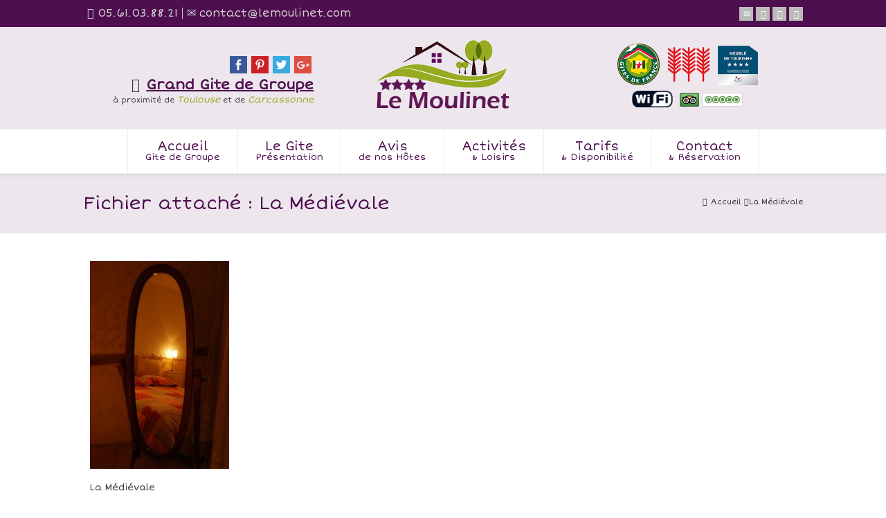

--- FILE ---
content_type: text/html; charset=UTF-8
request_url: https://grandgitetoulouse.fr/le-moulinet/chambre-medievale/dsc_0069/
body_size: 9402
content:
<!doctype html><html lang="fr-FR" class="no-js"><head><meta charset="UTF-8" /><meta name="viewport" content="width=device-width, initial-scale=1, maximum-scale=1"><script data-cfasync="false" id="ao_optimized_gfonts_config">WebFontConfig={google:{families:["Short Stack"] },classes:false, events:false, timeout:1500};</script><link rel="icon" type="image/png" href="/wp-content/uploads/sites/6/2015/02/ggdg_favicon.png"><meta name="theme-color" content="#4e0e4f"><meta property="http://purl.org/dc/terms/#publisher" content="Gite de Groupe Le Moulinet" /><meta property="http://purl.org/dc/terms/#publisher.url" content="https://grandgitetoulouse.fr/" /><meta property="http://purl.org/dc/terms/#title" content="Grand Gite de Groupe a proximite de Toulouse et Carcassonne" /><meta property="http://purl.org/dc/terms/#title.alternative" content="Gite de Groupe Le Moulinet"><meta property="http://purl.org/dc/terms/#title.alternative" lang="en" content="Group Accommodation near Carcassonne and Toulouse"><meta property="http://purl.org/dc/terms/#subject" content="Location de groupe pour les vacances"><meta property="http://purl.org/dc/terms/#description" content="Le Moulinet est un gite de groupe avec Piscine a proximite de Toulouse Carcassonne et Andorre"><meta property="http://purl.org/dc/terms/#identifier" content="https://grandgitetoulouse.fr/" /><meta property="http://purl.org/dc/terms/#language" content="fr"><meta property="http://purl.org/dc/terms/#date.created" content="2015-01-01"><meta property="http://purl.org/dc/terms/#created" content="2015-01-01T00:00:00" /><meta property="http://purl.org/dc/terms/#date" content="2015-01-01T00:00:00" /><meta property="http://purl.org/dc/terms/#creator.name" content="Le Moulinet" /><meta property="http://purl.org/dc/terms/#creator" content="Le Moulinet" /><meta property="http://purl.org/dc/terms/#rights.rightsholder" content="lemoulinet" /><meta name="geo.region" content="FR-09"><meta name="geo.placename" content="Le Moulinet, Leran"><meta name="geo.position" content="42.990376;1.903696"><meta name="ICBM" content="42.990376, 1.903696"><meta name="author" content="Le Moulinet"><meta property="fb:admins" content="100002601821367" /><meta property="fb:admins" content="100003195326445" /><meta property="http://ogp.me/ns#type" content="business.business"><meta property="http://ogp.me/ns#url" content="https://grandgitetoulouse.fr"><meta property="http://ogp.me/ns#site_name" content="Le Moulinet - Grand Gite de Groupe"><meta property="http://ogp.me/ns#title" content="Grand Gite de Groupe en Ariège Pyrénées"><meta property="http://ogp.me/ns#image" content="https://grandgitetoulouse.fr/wp-content/uploads/sites/6/2015/01/lemoulinet-gitedegroupe-web.jpg"><meta property="http://ogp.me/ns#description" content="Le Moulinet est un Grand Gite de Groupe avec Piscine situé à proximité de Toulouse, Carcassonne  et Andorre, au centre du Pays des Pyrénées Cathares"><meta property="http://ogp.me/ns#locale" content="fr_FR"><meta property="http://ogp.me/ns#locale:alternate" content="en_US"><meta property="http://ogp.me/ns/business#contact_data:street_address" content="rue du moulinet"><meta property="http://ogp.me/ns/business#contact_data:postal_code" content="09600"><meta property="http://ogp.me/ns/business#contact_data:locality" content="Léran"><meta property="http://ogp.me/ns/business#contact_data:country_name" content="France"><meta property="http://ogp.me/ns/business#contact_data:region" content="Ariège"><meta property="http://ogp.me/ns/business#contact_data:email" content="contact@lemoulinet.com"><meta property="http://ogp.me/ns/business#contact_data:phone_number" content="+33561038821"><meta property="http://ogp.me/ns/business#contact_data:website" content="https://grandgitetoulouse.fr"><meta property="http://ogp.me/ns/place#location:latitude" content="42.990376"><meta property="http://ogp.me/ns/place#location:longitude" content="1.903696"><link rel="author" href="https://plus.google.com/u/0/113529054317839421589"/><link rel="publisher" href="https://plus.google.com/+LemoulinetGrandGite"/><meta name="application-name" content="Le Moulinet"/><meta name="msapplication-TileColor" content="#ffffff"/><meta name="msapplication-square70x70logo" content="https://grandgitetoulouse.fr/wp-content/uploads/sites/6/2015/01/tiny.png"/><meta name="msapplication-square150x150logo" content="https://grandgitetoulouse.fr/wp-content/uploads/sites/6/2015/01/square.jpg"/><meta name="msapplication-wide310x150logo" content="https://grandgitetoulouse.fr/wp-content/uploads/sites/6/2015/01/wide.jpg"/><meta name="msapplication-square310x310logo" content="https://grandgitetoulouse.fr/wp-content/uploads/sites/6/2015/01/large.jpg"/><meta name="google-site-verification" content="kUBxCdPlVlw5TAPQuwp-mQ6eReXPNNfjKp3jPua7kEk" /><meta name="msvalidate.01" content="7F2A8BBFECD688238B6AFD2955B9AC1D" /><meta name='robots' content='index, follow, max-image-preview:large, max-snippet:-1, max-video-preview:-1' /><link media="all" href="https://grandgitetoulouse.fr/wp-content/cache/autoptimize/6/css/autoptimize_73f1c8d964b515bec6498eaa5e539be6.css" rel="stylesheet"><title>La Médiévale - Le Moulinet</title><link rel="canonical" href="https://grandgitetoulouse.fr/le-moulinet/chambre-medievale/dsc_0069/" /><meta property="og:locale" content="fr_FR" /><meta property="og:type" content="article" /><meta property="og:title" content="La Médiévale - Le Moulinet" /><meta property="og:description" content="La Médiévale" /><meta property="og:url" content="https://grandgitetoulouse.fr/le-moulinet/chambre-medievale/dsc_0069/" /><meta property="og:site_name" content="Le Moulinet" /><meta property="article:publisher" content="https://facebook.com/giteariege" /><meta property="article:modified_time" content="2015-01-30T11:34:42+00:00" /><meta property="og:image" content="https://grandgitetoulouse.fr/le-moulinet/chambre-medievale/dsc_0069" /><meta property="og:image:width" content="629" /><meta property="og:image:height" content="940" /><meta property="og:image:type" content="image/jpeg" /><meta name="twitter:card" content="summary_large_image" /><meta name="twitter:site" content="@lemoulinet" /> <script type="application/ld+json" class="yoast-schema-graph">{"@context":"https://schema.org","@graph":[{"@type":"WebPage","@id":"https://grandgitetoulouse.fr/le-moulinet/chambre-medievale/dsc_0069/","url":"https://grandgitetoulouse.fr/le-moulinet/chambre-medievale/dsc_0069/","name":"La Médiévale - Le Moulinet","isPartOf":{"@id":"https://grandgitetoulouse.fr/#website"},"primaryImageOfPage":{"@id":"https://grandgitetoulouse.fr/le-moulinet/chambre-medievale/dsc_0069/#primaryimage"},"image":{"@id":"https://grandgitetoulouse.fr/le-moulinet/chambre-medievale/dsc_0069/#primaryimage"},"thumbnailUrl":"https://grandgitetoulouse.fr/wp-content/uploads/sites/6/2015/01/DSC_0069.jpg","datePublished":"2015-01-30T11:34:33+00:00","dateModified":"2015-01-30T11:34:42+00:00","breadcrumb":{"@id":"https://grandgitetoulouse.fr/le-moulinet/chambre-medievale/dsc_0069/#breadcrumb"},"inLanguage":"fr-FR","potentialAction":[{"@type":"ReadAction","target":["https://grandgitetoulouse.fr/le-moulinet/chambre-medievale/dsc_0069/"]}]},{"@type":"ImageObject","inLanguage":"fr-FR","@id":"https://grandgitetoulouse.fr/le-moulinet/chambre-medievale/dsc_0069/#primaryimage","url":"https://grandgitetoulouse.fr/wp-content/uploads/sites/6/2015/01/DSC_0069.jpg","contentUrl":"https://grandgitetoulouse.fr/wp-content/uploads/sites/6/2015/01/DSC_0069.jpg","width":629,"height":940,"caption":"La Médiévale"},{"@type":"BreadcrumbList","@id":"https://grandgitetoulouse.fr/le-moulinet/chambre-medievale/dsc_0069/#breadcrumb","itemListElement":[{"@type":"ListItem","position":1,"name":"La Médiévale","item":"https://grandgitetoulouse.fr/le-moulinet/chambre-medievale/"},{"@type":"ListItem","position":2,"name":"La Médiévale"}]},{"@type":"WebSite","@id":"https://grandgitetoulouse.fr/#website","url":"https://grandgitetoulouse.fr/","name":"Le Moulinet","description":"Grand Gite de Groupe à 1h de Toulouse","potentialAction":[{"@type":"SearchAction","target":{"@type":"EntryPoint","urlTemplate":"https://grandgitetoulouse.fr/?s={search_term_string}"},"query-input":{"@type":"PropertyValueSpecification","valueRequired":true,"valueName":"search_term_string"}}],"inLanguage":"fr-FR"}]}</script> <link href='https://maps.googleapis.com' rel='preconnect' /><link href='https://fonts.gstatic.com' crossorigin='anonymous' rel='preconnect' /><link href='https://ajax.googleapis.com' rel='preconnect' /><link href='https://fonts.googleapis.com' rel='preconnect' /> <!--[if IE 7]><link rel='stylesheet' id='theme-ie7-css' href='https://grandgitetoulouse.fr/wp-content/themes/rttheme18/css/ie7.css' type='text/css' media='all' /> <![endif]--> <!--[if lt IE 9]><link rel='stylesheet' id='theme-ltie9-css' href='https://grandgitetoulouse.fr/wp-content/themes/rttheme18/css/before_ie9.css' type='text/css' media='all' /> <![endif]--><link rel="https://api.w.org/" href="https://grandgitetoulouse.fr/wp-json/" /><link rel="alternate" title="JSON" type="application/json" href="https://grandgitetoulouse.fr/wp-json/wp/v2/media/390" /><link rel='shortlink' href='https://grandgitetoulouse.fr/?p=390' /><link rel="alternate" title="oEmbed (JSON)" type="application/json+oembed" href="https://grandgitetoulouse.fr/wp-json/oembed/1.0/embed?url=https%3A%2F%2Fgrandgitetoulouse.fr%2Fle-moulinet%2Fchambre-medievale%2Fdsc_0069%2F" /><link rel="alternate" title="oEmbed (XML)" type="text/xml+oembed" href="https://grandgitetoulouse.fr/wp-json/oembed/1.0/embed?url=https%3A%2F%2Fgrandgitetoulouse.fr%2Fle-moulinet%2Fchambre-medievale%2Fdsc_0069%2F&#038;format=xml" /> <!--[if lt IE 9]><script src="https://grandgitetoulouse.fr/wp-content/themes/rttheme18/js/html5shiv.js"></script><![endif]--><!--[if gte IE 9]><style type="text/css">.gradient { filter: none; }</style><![endif]--><link rel="icon" href="https://grandgitetoulouse.fr/wp-content/uploads/sites/6/2015/02/ggdg_favicon-32x32.png" sizes="32x32" /><link rel="icon" href="https://grandgitetoulouse.fr/wp-content/uploads/sites/6/2015/02/ggdg_favicon-220x200.png" sizes="192x192" /><link rel="apple-touch-icon" href="https://grandgitetoulouse.fr/wp-content/uploads/sites/6/2015/02/ggdg_favicon-220x200.png" /><meta name="msapplication-TileImage" content="https://grandgitetoulouse.fr/wp-content/uploads/sites/6/2015/02/ggdg_favicon.png" /><script data-cfasync="false" id="ao_optimized_gfonts_webfontloader">(function() {var wf = document.createElement('script');wf.src='https://ajax.googleapis.com/ajax/libs/webfont/1/webfont.js';wf.type='text/javascript';wf.async='true';var s=document.getElementsByTagName('script')[0];s.parentNode.insertBefore(wf, s);})();</script></head><body class="attachment wp-singular attachment-template-default single single-attachment postid-390 attachmentid-390 attachment-jpeg wp-theme-rttheme18  responsive menu-style-one with_subs full wide rt_content_animations header-design1"><div id="container"><section id="mobile_bar" class="clearfix"><div class="mobile_menu_control icon-menu"></div><div class="top_bar_control icon-cog"></div></section><section id="top_bar" class="clearfix"><div class="top_bar_container"><ul id="top_navigation" class="top_links"><li id="menu-item-321" class="menu-item menu-item-type-custom menu-item-object-custom menu-item-321"><a href="tel:+33561038821" title="Nous Appeler"><i class="icon icon-phone"></i>05.61.03.88.21</a></li><li id="menu-item-320" class="menu-item menu-item-type-post_type menu-item-object-page menu-item-320"><a href="https://grandgitetoulouse.fr/contact/" title="Nous Contacter"><i class="icon icon-mail"></i>contact@lemoulinet.com</a></li></ul><ul class="social_media"><li class="mail"><a class="icon-mail" target="_self" href="mailto:contact@lemoulinet.com" title="Email"><span>Nous Contacter</span></a></li><li class="twitter"><a class="icon-twitter" target="_blank" href="https://twitter.com/lemoulinet/" title="Twitter"><span>Twitter</span></a></li><li class="facebook"><a class="icon-facebook" target="_blank" href="https://www.facebook.com/giteariege" title="Facebook"><span>Facebook</span></a></li><li class="gplus"><a class="icon-gplus" target="_blank" href="https://plus.google.com/+LemoulinetGrandGite/about" title="Google +"><span>Google+</span></a></li></ul></div></section><header id="header"><section id="header_contents" class="clearfix"><section class="section_widget first three"><div class="box box_layout clearfix column_class widget widget_text"><div class="textwidget"><div class="socialsharetop alignright"><div class="ssbl-wrap"><div class="ssbl-container aligncenter"><a target="_blank" class="ssbl_facebook_share" href="http://www.facebook.com/sharer.php?u=https://grandgitetoulouse.fr/le-moulinet/chambre-medievale/dsc_0069/"><img src="[data-uri]" title="Facebook" class="ssbl ssbl-img" alt="Share on Facebook" /></a><a class='ssbl_pinterest_share' href='javascript:void((function()%7Bvar%20e=document.createElement(&apos;script&apos;);e.setAttribute(&apos;type&apos;,&apos;text/javascript&apos;);e.setAttribute(&apos;charset&apos;,&apos;UTF-8&apos;);e.setAttribute(&apos;src&apos;,&apos;//assets.pinterest.com/js/pinmarklet.js?r=&apos;+Math.random()*99999999);document.body.appendChild(e)%7D)());'><img src="[data-uri]" title="Pinterest" class="ssbl ssbl-img" alt="Pin on Pinterest" /></a><a target="_blank" class="ssbl_twitter_share" href="http://twitter.com/share?url=https://grandgitetoulouse.fr/le-moulinet/chambre-medievale/dsc_0069/&amp;text=La+M%C3%A9di%C3%A9vale"><img src="[data-uri]" title="Twitter" class="ssbl ssbl-img" alt="Tweet about this on Twitter" /></a><a target="_blank" class="ssbl_google_share" href="https://plus.google.com/share?url=https://grandgitetoulouse.fr/le-moulinet/chambre-medievale/dsc_0069/"><img src="[data-uri]" title="Google+" class="ssbl ssbl-img" alt="Share on Google+" /></a></div></div></div><p class="margin-t20"></p></div></div><section id="slogan_text" class="right_side "> <span class="icon-leaf icon"></span> <a href="https://grandgitetoulouse.fr/" title="Grand Gite près de Toulouse"><strong>Grand Gite de Groupe</strong></a><br/><small>à proximité de </small><em>Toulouse</em><small> et de </small><em>Carcassonne</em><div class="margin-t10"></div></section></section><section class="section_logo logo_center three"><section id="logo"> <a href="https://grandgitetoulouse.fr" title="Le Moulinet"><img src="/wp-content/uploads/sites/6/2015/01/ggdg_lemoulinet.png" alt="Le Moulinet" data-retina="/wp-content/uploads/sites/6/2015/01/ggdg_lemoulinet.png"/></a></section></section><section class="section_widget second three"><div class="box box_layout clearfix column_class widget widget_text"><div class="textwidget"><div class="aligncenter"><img src="/wp-content/uploads/sites/6/2015/01/logo-gite-de-france-small.png" alt="Gite de France Ariège Pyrénées" style="width: 19%; padding-right: 10px;"><img src="/wp-content/uploads/sites/6/2015/01/3epis.png" alt="Gite de Groupe labellisé 3 épis" style="padding-bottom: 5px; 
width: 20%;"><img src="/wp-content/uploads/sites/6/2015/01/Panonceau-classement-meublé-de-tourisme-2.png" alt="Classé 4 étoiles en préfecture" style="width: 18%; padding-left: 10px;"></div><div class="aligncenter"><div class="wifi-logo" style="float: left; padding-right: 10px;"><img src="/wp-content/uploads/sites/6/2015/10/wifi.png" alt="Wifi HotSpot Gratuit" style="max-height: 25px;"></div><div id="TA_socialButtonBubbles550" class="TA_socialButtonBubbles" style=" float: right; padding-top: 3px;"><div class="socialWidgetContainer"><div class="socialWidget"> <a href="https://www.tripadvisor.fr/Hotel_Review-g1468631-d2248224-Reviews-Le_Moulinet-Leran_Ariege_Midi_Pyrenees.html" target="_blank"><div class="socialWidgetCore" title="Lire des avis sur TripAdvisor "> <img src="/wp-content/uploads/sites/6/2016/06/20x28_green-21693-2.png" align="middle" alt="Avis Trip"></div><div class="socialWidgetCallout"><div class="grayArrowLeft"></div><div class="borderBox"><div class="bubbles"> <img src="/wp-content/uploads/sites/6/2016/06/ss5.0.gif" alt="5.0 5 étoiles" class="rsImg"></div></div></div> </a></div></div></div></div></div></div></section></section><div class="nav_shadow sticky"><div class="nav_border"><nav id="navigation_bar" class="navigation  with_subs with_small_logo"><div id="sticky_logo"><a href="https://grandgitetoulouse.fr" title="Le Moulinet"><img src="/wp-content/uploads/sites/6/2015/01/ggdg_lemoulinet.png" alt="Le Moulinet" /></a></div><ul id="navigation" class="menu"><li id='menu-item-28'  class="menu-item menu-item-type-post_type menu-item-object-page menu-item-home top-level-0" data-column-size='0'><a  title="Grand Gite de Groupe à 1h de Toulouse" href="https://grandgitetoulouse.fr/">Accueil<span>Gite de Groupe</span></a></li><li id='menu-item-30'  class="column-heading menu-item menu-item-type-post_type menu-item-object-page top-level-1" data-column-size='0'><a  title="Description du Grand Gite" href="https://grandgitetoulouse.fr/location-vacances-sud-ouest/">Le Gite<span>Présentation</span></a></li><li id='menu-item-562'  class="menu-item menu-item-type-post_type menu-item-object-page top-level-2" data-column-size='0'><a  title="Quelques avis de nos Hôtes" href="https://grandgitetoulouse.fr/avis-de-nos-hotes/">Avis<span>de nos Hôtes</span></a></li><li id='menu-item-34'  class="menu-item menu-item-type-post_type menu-item-object-page top-level-3" data-column-size='0'><a  title="Partenaires Loisirs et Activités" href="https://grandgitetoulouse.fr/loisirs-activites-pyrenees/">Activités<span>&#038; Loisirs</span></a></li><li id='menu-item-200'  class="menu-item menu-item-type-post_type menu-item-object-page top-level-4" data-column-size='0'><a  title="Tarifs de Location du Gite" href="https://grandgitetoulouse.fr/tarifs-grandgitegroupe/">Tarifs<span>&#038; Disponibilité</span></a></li><li id='menu-item-33'  class="menu-item menu-item-type-post_type menu-item-object-page top-level-5" data-column-size='0'><a  title="Nous contacter" href="https://grandgitetoulouse.fr/contact/">Contact<span>&#038; Réservation</span></a></li></ul></nav></div></div></header><div class="content_holder"><section class="top_content clearfix"><section class="info_bar clearfix "><section class="heading"><h1>Fichier attaché : La Médiévale</h1></section><section class="breadcrumb"><div itemscope itemtype="http://data-vocabulary.org/Breadcrumb"><a class="icon-home" href="https://grandgitetoulouse.fr" itemprop="url"><span itemprop="title" title="Le Moulinet">Accueil</span></a> <span class="icon-angle-right"></span><div itemscope itemprop="child" itemtype="http://data-vocabulary.org/Breadcrumb"><span itemprop="title" title="La Médiévale">La Médiévale</span></div></div></section></section></section><div class="content_second_background"><div class="content_area clearfix"><section class="content_block_background"><section class="content_block clearfix"><section class="content full post-390 attachment type-attachment status-inherit hentry" ><div class="row"><section class="content_block_background"><section id="row-390" class="content_block clearfix"><section id="content-390" class="content full post-390 attachment type-attachment status-inherit hentry" ><div class="row"><article itemscope itemtype="http://schema.org/Article" class="blog_list single" id="post-390"><section itemprop="articleBody" class="article_content clearfix"><p class="attachment"><a href='https://grandgitetoulouse.fr/wp-content/uploads/sites/6/2015/01/DSC_0069.jpg'><img fetchpriority="high" decoding="async" width="201" height="300" src="https://grandgitetoulouse.fr/wp-content/uploads/sites/6/2015/01/DSC_0069-201x300.jpg" class="attachment-medium size-medium" alt="La Médiévale" srcset="https://grandgitetoulouse.fr/wp-content/uploads/sites/6/2015/01/DSC_0069-201x300.jpg 201w, https://grandgitetoulouse.fr/wp-content/uploads/sites/6/2015/01/DSC_0069-268x400.jpg 268w, https://grandgitetoulouse.fr/wp-content/uploads/sites/6/2015/01/DSC_0069.jpg 629w" sizes="(max-width: 201px) 100vw, 201px" /></a></p><p>La Médiévale</p><div class="ssbl-wrap"><div class="ssbl-container aligncenter"><a target="_blank" class="ssbl_facebook_share" href="http://www.facebook.com/sharer.php?u=https://grandgitetoulouse.fr/le-moulinet/chambre-medievale/dsc_0069/"><img decoding="async" src="[data-uri]" title="Facebook" class="ssbl ssbl-img" alt="Share on Facebook" /></a><a class='ssbl_pinterest_share' href='javascript:void((function()%7Bvar%20e=document.createElement(&apos;script&apos;);e.setAttribute(&apos;type&apos;,&apos;text/javascript&apos;);e.setAttribute(&apos;charset&apos;,&apos;UTF-8&apos;);e.setAttribute(&apos;src&apos;,&apos;//assets.pinterest.com/js/pinmarklet.js?r=&apos;+Math.random()*99999999);document.body.appendChild(e)%7D)());'><img decoding="async" src="[data-uri]" title="Pinterest" class="ssbl ssbl-img" alt="Pin on Pinterest" /></a><a target="_blank" class="ssbl_twitter_share" href="http://twitter.com/share?url=https://grandgitetoulouse.fr/le-moulinet/chambre-medievale/dsc_0069/&amp;text=La+M%C3%A9di%C3%A9vale"><img decoding="async" src="[data-uri]" title="Twitter" class="ssbl ssbl-img" alt="Tweet about this on Twitter" /></a><a target="_blank" class="ssbl_google_share" href="https://plus.google.com/share?url=https://grandgitetoulouse.fr/le-moulinet/chambre-medievale/dsc_0069/"><img decoding="async" src="[data-uri]" title="Google+" class="ssbl ssbl-img" alt="Share on Google+" /></a></div></div></section></article></div></section></section></section></div></section></section></section></div><div class="content_footer footer_widgets_holder"><section class="footer_widgets clearfix"><div class="row clearfix footer_widgets_row"><div id="footer-column-1" class="box four"><div class="box one footer clearfix widget widget_text"><div class="textwidget"><div itemscope="" itemtype="http://schema.org/LodgingBusiness"><div itemprop="name" content="Le Moulinet"> <a itemprop="url" href="https://grandgitetoulouse.fr"> <img class="aligncenter" itemprop="logo" src="https://grandgitetoulouse.fr/wp-content/uploads/sites/6/2015/01/ggdg_lemoulinet.png" alt="Grand Gite de Groupe"><meta itemprop="image" content="https://grandgitetoulouse.fr/wp-content/uploads/sites/6/2015/01/lemoulinet-gitedegroupe-web.jpg"><meta itemprop="priceRange" content="$$$"> </a><p itemprop="description" class="aligncenter"><strong>Grand Gite de Groupe</strong> à proximité de <strong>Toulouse</strong>, <strong>Carcassonne</strong> et de l'<strong>Andorre</strong></p></div><div class="aligncenter" itemprop="address" itemscope="" itemtype="http://schema.org/PostalAddress"> <span> <i class="icon icon-location"></i>&nbsp;&nbsp;<a href="https://www.google.fr/maps/preview?q=Gite+Le+Moulinet+-+09600+Leran" title="Nous situer sur GoogleMap..."><span itemprop="streetAddress">Le Moulinet</span> - <span itemprop="postalCode">09600</span> <span itemprop="addressLocality">Leran</span><br/>(<span itemprop="addressRegion">Ariège</span>, <span itemprop="addressCountry">France</span>)</a> </span><br/> <span> <i class="icon icon-phone"></i>&nbsp;&nbsp;<a href="tel:+33561038821" title="Nous appeler directement..."><span itemprop="telephone">+33 5 61 03 88 21</span></a> </span><br/> <span> <i class="icon icon-mail-1"></i>&nbsp;&nbsp;<a href="mailto:contact@lemoulinet.com" itemprop="email" title="Nous envoyer un email...">contact@lemoulinet.com</a> </span><br/></div><div class="aligncenter"> <span> <i class="icon icon-globe-1"></i>&nbsp;&nbsp;GPS : <span itemprop="geo" itemscope="" itemtype="http://schema.org/GeoCoordinates"><span itemprop="latitude">42.990376</span>, <span itemprop="longitude">1.903696</span></span> </span><span itemprop="starRating" itemscope itemtype="http://schema.org/Rating"><meta itemprop="ratingValue" content="4"></span></div></div><div class="aligncenter"><a id="" href="/contact/" target="_self" title="Contacter le Gite de Groupe" class="button_ default small icon-mail margin-t10 aligncenter" data-rt-animate="animate" data-rt-animation-type="bounceIn" data-rt-animation-group="single" >Contactez Nous</a></div></div></div></div><div id="footer-column-2" class="box four"><div class="box one footer clearfix widget widget_text"><div class="textwidget"><div class="aligncenter"><h3 class="featured_article_title fade animated margin-b10" data-rt-animate="animate" data-rt-animation-type="fade" data-rt-animation-group="single" style="-webkit-animation: 0s;"><span class="icon-heart heading_icon"></span> Classement Gite de France</h3> <a href="https://www.gites-de-france.com/location-vacances-Leran-Gites-etape-sejour-Le-Moulinet-09G4011.html" target="_blank" title="Gite de France Ariège Pyrénées"><img src="/wp-content/uploads/sites/6/2015/01/logo-gite-de-france-small.png" alt="Gite de France Ariège Pyrénées" style="float:left;width: 45%;"><img src="/wp-content/uploads/sites/6/2015/01/3epis.png" alt="Gite de Groupe labellisé 3 épis" style="padding-top:10px;float:right;width: 45%;"></a></div><br/><div class="aligncenter"><h3 class="featured_article_title fade animated" data-rt-animate="animate" data-rt-animation-type="fade" data-rt-animation-group="single" style="-webkit-animation: 0s;"><span class="icon-star heading_icon"></span> Classement en Préfecture</h3> <img src="/wp-content/uploads/sites/6/2015/01/Panonceau-classement-meublé-de-tourisme-2.png" alt="Classé 4 étoiles en préfecture" style="padding-top: 25px;float:left;width: 45%;"></div></div></div></div><div id="footer-column-3" class="box four"><div class="box one footer clearfix widget widget_text"><div class="textwidget"><div class="aligncenter"><h3 class="featured_article_title fade animated margin-b20" data-rt-animate="animate" data-rt-animation-type="fade" data-rt-animation-group="single" style="-webkit-animation: 0s;"><span class="icon-heart-empty heading_icon"></span> Vous aimez ? Partagez ;-)</h3><div class="socialsharebottom"><div class="ssbl-wrap"><div class="ssbl-container aligncenter"><a target="_blank" class="ssbl_facebook_share" href="http://www.facebook.com/sharer.php?u=https://grandgitetoulouse.fr/le-moulinet/chambre-medievale/dsc_0069/"><img src="[data-uri]" title="Facebook" class="ssbl ssbl-img" alt="Share on Facebook" /></a><a class='ssbl_pinterest_share' href='javascript:void((function()%7Bvar%20e=document.createElement(&apos;script&apos;);e.setAttribute(&apos;type&apos;,&apos;text/javascript&apos;);e.setAttribute(&apos;charset&apos;,&apos;UTF-8&apos;);e.setAttribute(&apos;src&apos;,&apos;//assets.pinterest.com/js/pinmarklet.js?r=&apos;+Math.random()*99999999);document.body.appendChild(e)%7D)());'><img src="[data-uri]" title="Pinterest" class="ssbl ssbl-img" alt="Pin on Pinterest" /></a><a target="_blank" class="ssbl_twitter_share" href="http://twitter.com/share?url=https://grandgitetoulouse.fr/le-moulinet/chambre-medievale/dsc_0069/&amp;text=La+M%C3%A9di%C3%A9vale"><img src="[data-uri]" title="Twitter" class="ssbl ssbl-img" alt="Tweet about this on Twitter" /></a><a target="_blank" class="ssbl_google_share" href="https://plus.google.com/share?url=https://grandgitetoulouse.fr/le-moulinet/chambre-medievale/dsc_0069/"><img src="[data-uri]" title="Google+" class="ssbl ssbl-img" alt="Share on Google+" /></a></div></div></div></div></div></div><div class="box one footer clearfix widget widget_text"><div class="textwidget"><div class="aligncenter"><h3 class="featured_article_title fade animated margin-t10" data-rt-animate="animate" data-rt-animation-type="fade" data-rt-animation-group="single" style="-webkit-animation: 0s;"><span class="icon-cloud-sun heading_icon"></span> Météo & Prévisions</h3></div></div></div><div class="rfesuoluotetigdnarg weatherLayer vertical"> <span class="title cflxvRjtnb">Léran (France)</span><div class="theDay bdhpfLxvrj"> <span class="dhpflXvrjt theDayTitle">Aujourd'hui</span><div class="tnbdhPflxv"> <img src="https://grandgitetoulouse.fr/wp-content/plugins/weather-layer/icones/nuages.png" alt="" class="weatherIcon nbdhpFlxvr" /><div class="rjtnbDhpfl theDayInfos"> Nuages <br /> Vent : 2.2 km/h <br /> Humidité : 93% <br /> <span class="jtnbdHpflx degrees coldDegrees"> 8°C </span></div></div></div><ul class="otherDays bdhpfLxvrj"><li class="tnbdhPflxv"> <span class="otherDayTitle dhpflXvrjt"> Jeudi </span> <span class="afterDay"> Demain </span> <img src="https://grandgitetoulouse.fr/wp-content/plugins/weather-layer/icones/pluie.png" alt="" class="weatherIcon nbdhpFlxvr" /> <span class="jtnbdHpflx degrees coldDegrees"> 6 </span> °C</li><li class="tnbdhPflxv"> <span class="otherDayTitle dhpflXvrjt"> Vendredi </span> <span class="afterDay"> &nbsp; </span> <img src="https://grandgitetoulouse.fr/wp-content/plugins/weather-layer/icones/pluie.png" alt="" class="weatherIcon nbdhpFlxvr" /> <span class="jtnbdHpflx degrees coldDegrees"> 5 </span> °C</li></ul><div class="rjtnbDhpfl xvrjtNbdhp branding flxvrJtnbd"> Weather Layer by www.BlogoVoyage.fr</div></div></div><div id="footer-column-4" class="box four"><div class="box one footer clearfix widget widget_text"><div class="textwidget"><div class="aligncenter"><h3 class="featured_article_title fade animated margin-b10" data-rt-animate="animate" data-rt-animation-type="fade" data-rt-animation-group="single" style="-webkit-animation: 0s;"><span class="icon-info heading_icon"></span>Pays des Pyrénées Cathares</h3> <a href="http://www.tourisme-mirepoix.com/" target="_blank" title="Office de Tourisme du Pays de Mirepoix"><img src="/wp-content/uploads/sites/6/2015/01/Logo-Mirepoix-Montségur.png" alt="Office de Tourisme du Pays de Mirepoix"></a></div><br/><div class="aligncenter"><h3 class="featured_article_title fade animated margin-b10" data-rt-animate="animate" data-rt-animation-type="fade" data-rt-animation-group="single" style="-webkit-animation: 0s;"><span class="icon-globe-1 heading_icon"></span>Tourisme en Ariège Pyrénées</h3> <a href="http://www.ariegepyrenees.com/" target="_blank" title="ADT Ariège Pyrénées"><img class="partner" src="/wp-content/uploads/sites/6/2015/01/logo-ariege.png" alt="ADT Ariège Pyrénées"></a></div></div></div></div></div></section></div></div></div></div><footer id="footer"><div class="footer_info"><div class="part1"><ul id="footer_links" class="footer_links"><li id="menu-item-204" class="menu-item menu-item-type-post_type menu-item-object-page menu-item-home menu-item-204"><a href="https://grandgitetoulouse.fr/" title="Retour à l&rsquo;accueil"><i class="icon icon-home"></i>Accueil</a></li><li id="menu-item-202" class="menu-item menu-item-type-post_type menu-item-object-page menu-item-202"><a href="https://grandgitetoulouse.fr/actualite-promos/" title="Blog du Grand Gite"><i class="icon icon-coffee"></i>Blog</a></li><li id="menu-item-201" class="menu-item menu-item-type-post_type menu-item-object-page menu-item-201"><a href="https://grandgitetoulouse.fr/mentions-legales/" title="Mentions Légales"><i class="icon icon-info-circled"></i>Mentions</a></li><li id="menu-item-203" class="menu-item menu-item-type-post_type menu-item-object-page menu-item-203"><a href="https://grandgitetoulouse.fr/contact/" title="Nous Contacter"><i class="icon icon-mail"></i>Contact</a></li><li id="menu-item-527" class="menu-item menu-item-type-custom menu-item-object-custom menu-item-527"><a href="/sitemap.xml" title="Sitemap XML"><i class="icon icon-search"></i>Sitemap</a></li></ul><div class="copyright">Copyright ©<script type="text/javascript">copyright=new Date();
update=copyright.getFullYear();
document.write("2011-" + update + " " + " ");</script> Le Moulinet<br/>Conception <a title="Votre agence web en Ariège Pyrénées" href="https://www.smartntic.fr">Smart'nTIC</a> - Votre agence web en Ariège Pyrénées</div></div><ul class="social_media"><li class="mail"><a class="icon-mail" target="_self" href="mailto:contact@lemoulinet.com" title="Email"><span>Nous Contacter</span></a></li><li class="twitter"><a class="icon-twitter" target="_blank" href="https://twitter.com/lemoulinet/" title="Twitter"><span>Twitter</span></a></li><li class="facebook"><a class="icon-facebook" target="_blank" href="https://www.facebook.com/giteariege" title="Facebook"><span>Facebook</span></a></li><li class="gplus"><a class="icon-gplus" target="_blank" href="https://plus.google.com/+LemoulinetGrandGite/about" title="Google +"><span>Google+</span></a></li></ul></div></footer> <!--noptimize-->
<script>
window.ga=window.ga||function(){(ga.q=ga.q||[]).push(arguments)};ga.l=+new Date;
ga('create', 'UA-39132044-3', 'auto');
ga('send', 'pageview');
</script>
<!--/noptimize--> <script async src='https://www.google-analytics.com/analytics.js'></script> <script type="application/ld+json">{
  "@context" : "http://schema.org",
  "@type" : "Organization",
  "name" : "Le Moulinet",
  "url" : "https://grandgitetoulouse.fr",
  "sameAs" : [
    "https://www.lemoulinet.com",
    "https://www.facebook.com/giteariege"
 ]
}</script> <script type="speculationrules">{"prefetch":[{"source":"document","where":{"and":[{"href_matches":"\/*"},{"not":{"href_matches":["\/wp-*.php","\/wp-admin\/*","\/wp-content\/uploads\/sites\/6\/*","\/wp-content\/*","\/wp-content\/plugins\/*","\/wp-content\/themes\/rttheme18\/*","\/*\\?(.+)"]}},{"not":{"selector_matches":"a[rel~=\"nofollow\"]"}},{"not":{"selector_matches":".no-prefetch, .no-prefetch a"}}]},"eagerness":"conservative"}]}</script> <script type="text/javascript" async='async' src="https://grandgitetoulouse.fr/wp-content/cache/autoptimize/6/js/autoptimize_single_bae47134dc7528c1bfc648306f907c9c.js" id="colortip-js-js"></script> <script  defer='defer' src="https://grandgitetoulouse.fr/wp-content/cache/autoptimize/6/js/autoptimize_9647a5525358b7f3fb7647d5c9cef3c4.js"></script></body></html>

--- FILE ---
content_type: application/javascript
request_url: https://grandgitetoulouse.fr/wp-content/cache/autoptimize/6/js/autoptimize_single_bae47134dc7528c1bfc648306f907c9c.js
body_size: 279
content:
!function(t){function n(){}function i(t){this.content=t,this.shown=!1}t.fn.colorTip=function(e){var o=["red","green","blue","white","yellow","black"];return e=t.extend({color:"yellow",timeout:500},e),this.each(function(){var s=t(this);if(!s.attr("title"))return!0;var r=new n,a=new i(s.attr("title"));s.append(a.generate()).addClass("colorTipContainer");for(var h=!1,c=0;c<o.length;c++)if(s.hasClass(o[c])){h=!0;break}h||s.addClass(e.color),s.hover(function(){a.show(),r.clear()},function(){r.set(function(){a.hide()},e.timeout)}),s.removeAttr("title")})},n.prototype={set:function(t,n){this.timer=setTimeout(t,n)},clear:function(){clearTimeout(this.timer)}},i.prototype={generate:function(){return this.tip||(this.tip=t('<span class="colorTip">'+this.content+'<span class="pointyTipShadow"></span><span class="pointyTip"></span></span>'))},show:function(){this.shown||(this.tip.css("margin-left",-this.tip.outerWidth()/2).fadeIn("fast"),this.shown=!0)},hide:function(){this.tip.fadeOut(),this.shown=!1}}}(jQuery);

--- FILE ---
content_type: text/plain
request_url: https://www.google-analytics.com/j/collect?v=1&_v=j102&a=107973452&t=pageview&_s=1&dl=https%3A%2F%2Fgrandgitetoulouse.fr%2Fle-moulinet%2Fchambre-medievale%2Fdsc_0069%2F&ul=en-us%40posix&dt=La%20M%C3%A9di%C3%A9vale%20-%20Le%20Moulinet&sr=1280x720&vp=1280x720&_u=IEBAAEABAAAAACAAI~&jid=2004943691&gjid=1947279883&cid=2087264576.1769029215&tid=UA-39132044-3&_gid=1608534772.1769029215&_r=1&_slc=1&z=819935013
body_size: -452
content:
2,cG-4EQKX5HJG2